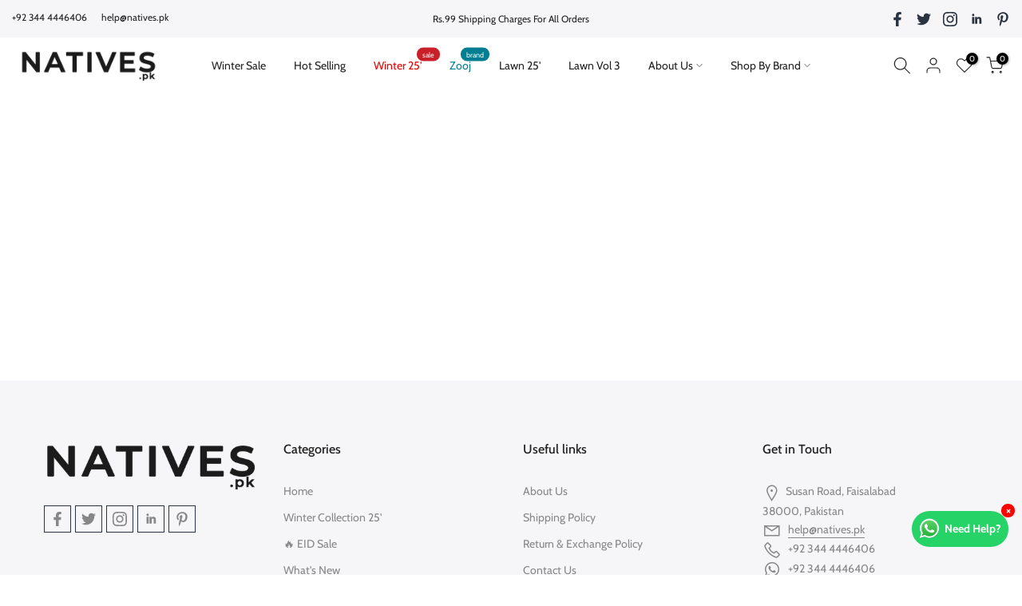

--- FILE ---
content_type: text/html; charset=utf-8
request_url: https://natives.pk/?section_id=search-hidden
body_size: 856
content:
<div id="shopify-section-search-hidden" class="shopify-section"><div class="t4s-drawer__header">
   <span class="is--login" aria-hidden="false">Search Our Site</span>
   <button class="t4s-drawer__close" data-drawer-close aria-label="Close Search"><svg class="t4s-iconsvg-close" role="presentation" viewBox="0 0 16 14"><path d="M15 0L1 14m14 0L1 0" stroke="currentColor" fill="none" fill-rule="evenodd"></path></svg></button>
</div>
<form data-frm-search action="/search" method="get" class="t4s-mini-search__frm t4s-pr" role="search">
   <input type="hidden" name="type" value="product">
   <input type="hidden" name="options[unavailable_products]" value="last">
   <input type="hidden" name="options[prefix]" value="last"><div data-cat-search class="t4s-mini-search__cat">
         <select data-name="product_type">
           <option value="*">All Categories</option><option value="Un-Stitched Lawn Shirt">Un-Stitched Lawn Shirt</option><option value="Unstitched 2PC">Unstitched 2PC</option></select>
     </div><div class="t4s-mini-search__btns t4s-pr t4s-oh">
      <input data-input-search class="t4s-mini-search__input" autocomplete="off" type="text" name="q" placeholder="Search">
      <button data-submit-search class="t4s-mini-search__submit t4s-btn-loading__svg" type="submit">
         <svg class="t4s-btn-op0" viewBox="0 0 18 19" width="16"><path fill-rule="evenodd" clip-rule="evenodd" d="M11.03 11.68A5.784 5.784 0 112.85 3.5a5.784 5.784 0 018.18 8.18zm.26 1.12a6.78 6.78 0 11.72-.7l5.4 5.4a.5.5 0 11-.71.7l-5.41-5.4z" fill="currentColor"></path></svg>
         <div class="t4s-loading__spinner t4s-dn">
            <svg width="16" height="16" aria-hidden="true" focusable="false" role="presentation" class="t4s-svg__spinner" viewBox="0 0 66 66" xmlns="http://www.w3.org/2000/svg"><circle class="t4s-path" fill="none" stroke-width="6" cx="33" cy="33" r="30"></circle></svg>
         </div>
      </button>
   </div></form><div data-title-search class="t4s-mini-search__title">Need some inspiration?</div><div class="t4s-drawer__content">
   <div class="t4s-drawer__main">
      <div data-t4s-scroll-me class="t4s-drawer__scroll t4s-current-scrollbar">

         <div data-skeleton-search class="t4s-skeleton_wrap t4s-dn"><div class="t4s-row t4s-space-item-inner">
               <div class="t4s-col-auto t4s-col-item t4s-widget_img_pr"><div class="t4s-skeleton_img"></div></div>
               <div class="t4s-col t4s-col-item t4s-widget_if_pr"><div class="t4s-skeleton_txt1"></div><div class="t4s-skeleton_txt2"></div></div>
            </div><div class="t4s-row t4s-space-item-inner">
               <div class="t4s-col-auto t4s-col-item t4s-widget_img_pr"><div class="t4s-skeleton_img"></div></div>
               <div class="t4s-col t4s-col-item t4s-widget_if_pr"><div class="t4s-skeleton_txt1"></div><div class="t4s-skeleton_txt2"></div></div>
            </div><div class="t4s-row t4s-space-item-inner">
               <div class="t4s-col-auto t4s-col-item t4s-widget_img_pr"><div class="t4s-skeleton_img"></div></div>
               <div class="t4s-col t4s-col-item t4s-widget_if_pr"><div class="t4s-skeleton_txt1"></div><div class="t4s-skeleton_txt2"></div></div>
            </div><div class="t4s-row t4s-space-item-inner">
               <div class="t4s-col-auto t4s-col-item t4s-widget_img_pr"><div class="t4s-skeleton_img"></div></div>
               <div class="t4s-col t4s-col-item t4s-widget_if_pr"><div class="t4s-skeleton_txt1"></div><div class="t4s-skeleton_txt2"></div></div>
            </div></div>
         <div data-results-search class="t4s-mini-search__content t4s_ratioadapt"><div class="t4s-row t4s-space-item-inner t4s-widget__pr">
	<div class="t4s-col-item t4s-col t4s-widget_img_pr"><a class="t4s-d-block t4s-pr t4s-oh t4s_ratio t4s-bg-11" href="/products/batik-2pc-embroidered-lawn-ga2053" style="background: url(//natives.pk/cdn/shop/files/Odin_7.jpg?v=1757167666&width=1);--aspect-ratioapt: 0.6666666666666666">
				<img class="lazyloadt4s" data-src="//natives.pk/cdn/shop/files/Odin_7.jpg?v=1757167666&width=1" data-widths="[100,200,400,600,700,800,900,1000,1200,1400,1600]" data-optimumx="2" data-sizes="auto" src="[data-uri]" width="1200" height="1800" alt="Batik 2PC Embroidered Lawn - NA2053">
			</a></div>
	<div class="t4s-col-item t4s-col t4s-widget_if_pr">
		<a href="/products/batik-2pc-embroidered-lawn-ga2053" class="t4s-d-block t4s-widget__pr-title">Batik 2PC Embroidered Lawn - NA2053</a><div class="t4s-widget__pr-price"data-pr-price data-product-price><del><span class=money>Rs.6,099.00</span></del><ins><span class=money>Rs.3,299.00</span></ins></div></div>
</div>
 <div class="t4s-row t4s-space-item-inner t4s-widget__pr">
	<div class="t4s-col-item t4s-col t4s-widget_img_pr"><a class="t4s-d-block t4s-pr t4s-oh t4s_ratio t4s-bg-11" href="/products/batik-2pc-embroidered-lawn-ga2052" style="background: url(//natives.pk/cdn/shop/files/137_1800x1800_1100x_68b4c547-9c15-4eb2-a212-11fb53ee2312.jpg?v=1757167663&width=1);--aspect-ratioapt: 0.6666666666666666">
				<img class="lazyloadt4s" data-src="//natives.pk/cdn/shop/files/137_1800x1800_1100x_68b4c547-9c15-4eb2-a212-11fb53ee2312.jpg?v=1757167663&width=1" data-widths="[100,200,400,600,700,800,900,1000,1200,1400,1600]" data-optimumx="2" data-sizes="auto" src="[data-uri]" width="1200" height="1800" alt="Batik 2PC Embroidered Lawn - NA2052">
			</a></div>
	<div class="t4s-col-item t4s-col t4s-widget_if_pr">
		<a href="/products/batik-2pc-embroidered-lawn-ga2052" class="t4s-d-block t4s-widget__pr-title">Batik 2PC Embroidered Lawn - NA2052</a><div class="t4s-widget__pr-price"data-pr-price data-product-price><del><span class=money>Rs.6,099.00</span></del><ins><span class=money>Rs.3,199.00</span></ins></div></div>
</div>
 <div class="t4s-row t4s-space-item-inner t4s-widget__pr">
	<div class="t4s-col-item t4s-col t4s-widget_img_pr"><a class="t4s-d-block t4s-pr t4s-oh t4s_ratio t4s-bg-11" href="/products/batik-2pc-embroidered-lawn-ga2051" style="background: url(//natives.pk/cdn/shop/files/28_900x_1800x1800_e7f5f560-260c-4d98-900e-609600da85e4.jpg?v=1757167660&width=1);--aspect-ratioapt: 0.6666666666666666">
				<img class="lazyloadt4s" data-src="//natives.pk/cdn/shop/files/28_900x_1800x1800_e7f5f560-260c-4d98-900e-609600da85e4.jpg?v=1757167660&width=1" data-widths="[100,200,400,600,700,800,900,1000,1200,1400,1600]" data-optimumx="2" data-sizes="auto" src="[data-uri]" width="1200" height="1800" alt="Batik 2PC Embroidered Lawn - NA2051">
			</a></div>
	<div class="t4s-col-item t4s-col t4s-widget_if_pr">
		<a href="/products/batik-2pc-embroidered-lawn-ga2051" class="t4s-d-block t4s-widget__pr-title">Batik 2PC Embroidered Lawn - NA2051</a><div class="t4s-widget__pr-price"data-pr-price data-product-price><del><span class=money>Rs.6,099.00</span></del><ins><span class=money>Rs.3,199.00</span></ins></div></div>
</div>
 <div class="t4s-row t4s-space-item-inner t4s-widget__pr">
	<div class="t4s-col-item t4s-col t4s-widget_img_pr"><a class="t4s-d-block t4s-pr t4s-oh t4s_ratio t4s-bg-11" href="/products/iznik-3pc-embroidered-chickenkari-lawn-with-chiffon-printed-dupatta-ga2050" style="background: url(//natives.pk/cdn/shop/files/34_ca37d1c0-1de0-43ce-92cd-454fef4e5e8b.png?v=1757167659&width=1);--aspect-ratioapt: 0.6666666666666666">
				<img class="lazyloadt4s" data-src="//natives.pk/cdn/shop/files/34_ca37d1c0-1de0-43ce-92cd-454fef4e5e8b.png?v=1757167659&width=1" data-widths="[100,200,400,600,700,800,900,1000,1200,1400,1600]" data-optimumx="2" data-sizes="auto" src="[data-uri]" width="1200" height="1800" alt="Iznik 3PC Embroidered Lawn with Chiffon Printed Dupatta - NA2050">
			</a></div>
	<div class="t4s-col-item t4s-col t4s-widget_if_pr">
		<a href="/products/iznik-3pc-embroidered-chickenkari-lawn-with-chiffon-printed-dupatta-ga2050" class="t4s-d-block t4s-widget__pr-title">Iznik 3PC Embroidered Lawn with Chiffon Printed Dupatta - NA2050</a><div class="t4s-widget__pr-price"data-pr-price data-product-price><del><span class=money>Rs.8,099.00</span></del><ins><span class=money>Rs.4,999.00</span></ins></div></div>
</div>
 <div class="t4s-row t4s-space-item-inner t4s-widget__pr">
	<div class="t4s-col-item t4s-col t4s-widget_img_pr"><a class="t4s-d-block t4s-pr t4s-oh t4s_ratio t4s-bg-11" href="/products/iznik-3pc-embroidered-lawn-with-chiffon-printed-dupatta-ga2049" style="background: url(//natives.pk/cdn/shop/files/46_43_378e6c13-2dc7-492f-a980-647f7e254fce.png?v=1757167656&width=1);--aspect-ratioapt: 0.6666666666666666">
				<img class="lazyloadt4s" data-src="//natives.pk/cdn/shop/files/46_43_378e6c13-2dc7-492f-a980-647f7e254fce.png?v=1757167656&width=1" data-widths="[100,200,400,600,700,800,900,1000,1200,1400,1600]" data-optimumx="2" data-sizes="auto" src="[data-uri]" width="1200" height="1800" alt="Iznik 3PC Embroidered Chickenkari Lawn with Chiffon Printed Dupatta - NA2049">
			</a></div>
	<div class="t4s-col-item t4s-col t4s-widget_if_pr">
		<a href="/products/iznik-3pc-embroidered-lawn-with-chiffon-printed-dupatta-ga2049" class="t4s-d-block t4s-widget__pr-title">Iznik 3PC Embroidered Chickenkari Lawn with Chiffon Printed Dupatta - NA2049</a><div class="t4s-widget__pr-price"data-pr-price data-product-price><del><span class=money>Rs.8,099.00</span></del><ins><span class=money>Rs.5,899.00</span></ins></div></div>
</div>
 </div>
      </div>
   </div><div data-viewAll-search class="t4s-drawer__bottom">
            <a href="/collections/women-lawns-suits" class="t4s-mini-search__viewAll t4s-d-block">View All <svg width="16" xmlns="http://www.w3.org/2000/svg" viewBox="0 0 32 32"><path d="M 18.71875 6.78125 L 17.28125 8.21875 L 24.0625 15 L 4 15 L 4 17 L 24.0625 17 L 17.28125 23.78125 L 18.71875 25.21875 L 27.21875 16.71875 L 27.90625 16 L 27.21875 15.28125 Z"/></svg></a>
         </div></div></div>